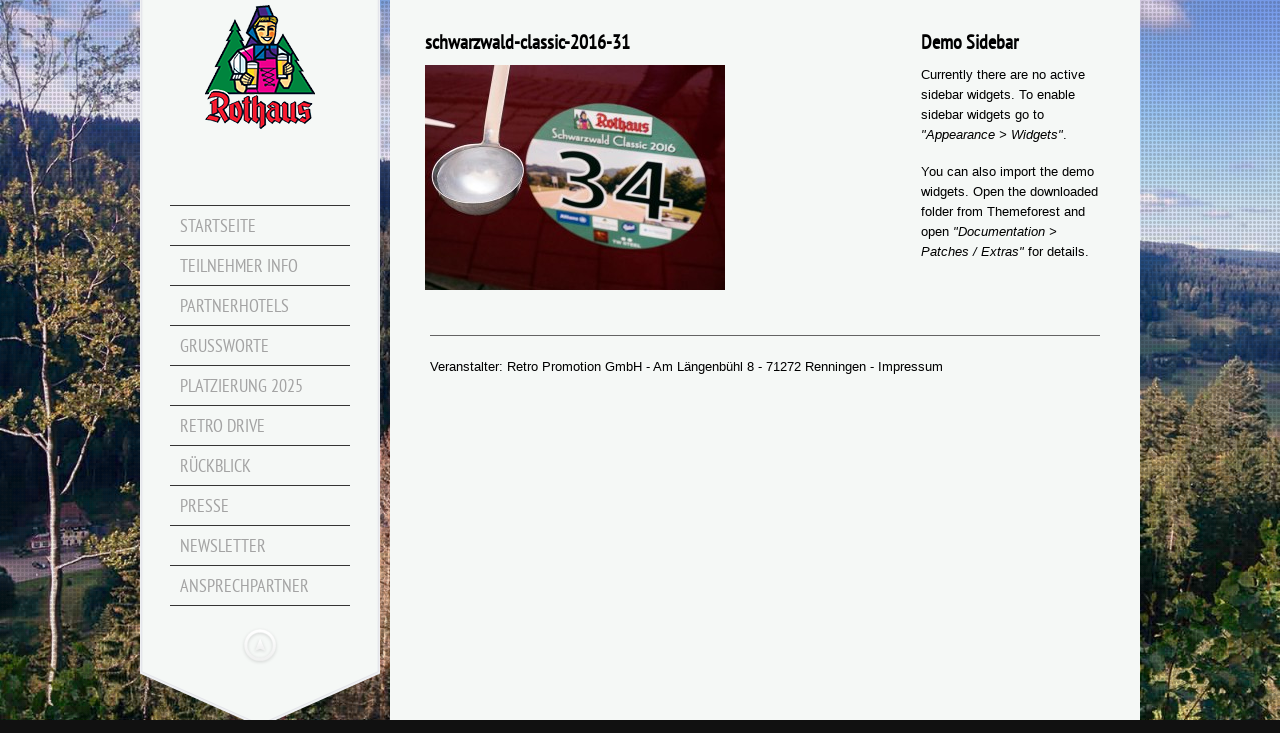

--- FILE ---
content_type: text/css
request_url: https://www.schwarzwald-classic.de/wp-content/themes/kingsize.old/css/custom.css
body_size: 7097
content:
/* -----------------------------------------
   MENU
----------------------------------------- */
.menu { 
	background-image:url(../images/menu_back.png);
	background-position:center; 
	border-bottom:none;
	padding-left:15px; 
	padding-right:15px; 
	padding-bottom:5px; 
	z-index:1000; 
	font-family: 'PT Sans Narrow'; 
	font-weight:normal; 
	padding-left:15px; 
	padding-right:15px; 
	border-right-color: 1px solid #414141; 
	border-left-color: 1px solid #414141; 
}

.nav-bar.main { 
	background:#000000; 
}

.nav-bar.main > li { 
	border-right:none; 
	border-left:none; 
}

h6.sub.space { 
	line-height: 1.3; 
	font-weight: 300; 
	color: #6f6f6f; 
	margin-top:-10px; 
	margin-bottom:6px; 
}

h6.sub.space.active { 
	line-height: 1.3; 
	font-weight: 300; 
	margin-top:-10px; 
	color:#FFFFFF; 
}

h6.subheader { 
	margin: 0px; 
	padding-bottom:10px; 
}

h5.subheader { 
	margin: 0px; 
	padding-bottom:10px; 
	padding-top:4px; 
}

.no_desc h5 {
	margin: 10px 0;
}

.no_desc .title_page {
	
}

#mainNavigation ul li.no_desc:hover {
	background:url(../images/menu_hover_arrow.png) right bottom 5px no-repeat;
}

#mainNavigation ul li.no_desc ul {
	margin: -41px 0 0 41px;
}

/* -----------------------------------------
   MAIN
----------------------------------------- */
.logo { 
	margin-bottom:25px; 
}

.container { 
	background-position:center; 
	border-bottom:none; 
	padding-left:40px; 
	padding-right:40px; 
	bottom:0px; 
	z-index: 2 !important;
}

.normal-weight { 
	font-weight:normal; 
}

.back { 
	z-index:0; 
}

.front { 
	z-index:2; 	
}

.post-details-divider { 
	border-top: 1px solid #343434; 
	border-bottom: 1px solid #343434; 
	color: #9E9E9E;
}

/* General */
.columns.right {
	float:right;	
}

#mainContainer {
	overflow:hidden;	
	z-index: 2;
	min-height:100%;
}
#mainContainer>.container{
	min-height:100%;	
}
.body_hiding_content #mainContainer  /* Added to hide the body */ {
	display: none;
}

/* Navigation */
div#navContainer {
	top:0;	
	max-width:240px;
	width:25%;
	z-index: 3;
}

div#mainNavigation {
	position:relative;	
	/*padding: 0 0 0 30px;*/
	padding:0 30px;
}

div#mainNavigation ul li a h5{
	font-size:18px;	
}
div#mainNavigation ul li a h6{
	font-size:12px;	
}
#mainNavigation ul {
	margin:0;	
}

#mainNavigation ul li:first-child {
	border-top:1px solid #343434;	
}

#mainNavigation ul li {
	list-style:none;
	border-bottom:1px solid #343434;
	/*border-top:1px solid #000;	
	max-width:180px;	
	width:100%;*/
	width:100%;
	padding: 0 0 0 10px;
}

#mainNavigation ul li a {
	/*max-width:180px;	
	width:100%;*/
	width: 180px;
	padding: 0 20px 0 0;
	display:block;
	/*opacity:0.6;*/
}

#mainNavigation ul li a.current {
	opacity:1;	
}

#mainNavigation ul li:hover {
	background:url(../images/menu_hover_arrow.png) right center no-repeat;
}

#mainNavigation ul li:hover > ul {
	display:block;	
}

div#navRepeatPart {
	width:100%;
	position:relative;
	padding-bottom:15px;
	/*margin-bottom: -1px;*/
}

#logo {
	position:relative;	
}

#bgRepeat {
	position:absolute;		
	overflow:hidden;
}

#bgRepeat,
#bgRepeat img {
	height:100%;	
	width:100%;
}

#mainNavigation ul li ul {
	display:none;
	position:absolute;
	margin:-50px 0 0 41px;
	left:74%;
	padding:0 20px;
	z-index: 999; /* added to fix overlap */
}

#mainNavigation ul li ul li:first-child {
	border-top:none;
}

#mainNavigation ul li ul li:last-child {
	border-bottom:none;	
}

#mainNavigation ul li ul li ul {
	margin: -25px 0 0 41px;
}

/*#mainNavigation ul li ul li {
	width:140px;	
	height:40px;
	line-height:40px;	
}*/

#mainNavigation ul li ul li {
	height: auto;
	line-height: 1.5;
	padding: 10px 0 8px 10px;
	width: 140px;
}

#mainNavigation ul li ul li:hover {
	background:url(../images/submenu_hover_arrow.png) right -10px center no-repeat;
}

#mainNavigation ul li ul li a {
	font-family: 'PT Sans Narrow', sans-serif;
	font-size:12px;	
	height:auto;
	text-transform: uppercase;
	max-width:150px;
}

#mainNavigation ul li ul li a.active {
	font-weight:bold;
}

#mainNavigation li.current-menu-item a, #navbar li.current-menu-ancestor > a, #mainNavigation li.current-menu-parent > a, #mainNavigation li.current-menu-item a, #mainNavigation li.current-menu-ancestor > a h5, #mainNavigation li.current-menu-parent > a > h5, #mainNavigation li.current-menu-parent > a, #mainNavigation li.current-menu-item a , #mainNavigation li.current-menu-ancestor > a {	
	opacity: 1;
}

div#navArrowImg {
	position:absolute;	
	width:100%;
}

div#arrowLink {
	position:relative;
	text-align:center;	
}

/* Homepage Slider Description */
.sliderInfoContainer {	
	position:relative;	
	width:100%;
	max-width:1000px;
	margin:0 auto;
	height:auto; /* Modified for content background sliders */	
	z-index: 2; /* Fix for overlay conflict */
}

.slider-info { 
	position:fixed; 
	bottom:10px;
	width:100%;
	max-width:1000px;
}

.slider-top {
	top: 60px; /* recommend a minimum 60px for better display on smaller devices when mobile menu is visible. */
}

.slider-info-row {
	float:right;
	clear:both;	
}
 
.slider-desc {
	max-width:550px;	
	float:right;
}

div#slidecounter h4 {
	margin:0;
	line-height:30px;
	font-style: normal;	
}

/* BLOG */
.grid_repeat {
	background:url(../images/grid.png) left top repeat;
	width:100%;
	height:100%;
	position:fixed;
	z-index:-998;
	top:0;	
}

.blog,
.blog_title {
	padding:0 10px;	
}

.blog_title {
	margin-bottom:30px;	
}

.blog_block_left {
	width:68%;	
	float:left;
}

.blog_block_right {
	width:27%;	
	float:right;
}

.blog_post h4 {
	float:left;
	width:100%;	
}

.blog_date {
	width:100%;
	float:left;
	padding:1px 0;
	border-top:1px solid #343434;
	border-bottom:1px solid #343434;	
}

.blog_date ul {
	float:left;	
	width:50%;
}

.blog_date ul.right {
	float:right;	
	width:auto;
}

.blog_img {
	float:left;
	margin:15px 0 5px 0;	
	width:100%;
}

.portfolio_tags ul p {
	font-size: 12px !important;
	
} 

.blog_tags ul li {
	font-size: 12px;
}

form#search {
	padding:15px 0 0 0;	
}

.blog_section{
		
}

.blog_section h5 {
	padding:20px 0 0 0;
	margin:0;	
}

.blog_text {
	float:left;
	width:100%;	
}

/*Single Post Style*/
.marginT10 {
	margin-top:10px;	
}

.ques_style {
	float:left;
	width:100%;
	clear:both;
	padding-bottom:20px;
}

.quote_img {
	float:left;	
	clear:left;
	margin-right:20px;
	width:10%;
}

.quote_text {
	float:left;
	font-family:Verdana, Geneva, sans-serif;
	font-style:italic;
	color:#ccc;
	clear:right;	
	margin:15px 0 0 0;
	line-height:18px;
	width:80%;
}

.blog_date .tags {
	width:100%;	
	background:url(../images/tags.png) 10px top no-repeat;	
}

.blog_date .tags li:first-child {
	margin-left:25px;	
}

div.comments_section > h4 {
	float:left;
	padding:20px 0;	
}

ul.blog_comments > li {
	float:left;
	width:100%;
	border-top:1px solid #343434;	
	padding-top:20px;
}

ul.blog_comments li ul.blog_comments li:first-child {
	border:none;		
	padding-top:0;
}

ul.blog_comments li ul.blog_comments li {
	padding-top:10px;
}

div.date {
	font-size:11px;	
}

.post_title {
	width:auto;	
	float:left;
	font: bold 20px 'PT Sans', 'Helvetica Neue', 'Verdana', sans-serif;	
	clear: left;
	/*margin-top:20px;*/
}

.post_avatar {
	float:right;
}

.post_text {
	float:left;
	clear:both;
	padding:10px 0;	
	width:100%;
	margin-bottom: 20px; /* adds space to separate posts */
}

.post_reply {
	float:left;
	clear:both;	
}

.pending_moderation {
	color: #FF5151;
	font-weight: normal;
}

/* Content Area */
.page_content {
	font-size: 12px;
}

/*Contact page styles*/
.blog_block_right .gmap {
	padding-bottom:67.5%;	
}

.red_color {
	color:#ff0000;	
}

/*Tables*/
.div_table_overflow {
	overflow:auto;
	display:block;	
}

#pricing_table.pricing_4_col .pricing_section {
	width: 25%;
	min-width:150px;
}

#pricing_table .pricing_active {
	top:-13px;	
}

/*Navigation*/
div#navSection_desktop {
	max-width:250px;
	position:fixed;	
}

/*Galleries*/
/*Colorbox*/
#colorbox:focus {
	outline: none;
}

#colorbox,#colorbox * { 
	-webkit-box-sizing: content-box; 
	-moz-box-sizing: content-box; 
	box-sizing: content-box; 
}

/* Galleria */
/* This rule is read by Galleria to define the gallery height: */
#galleria {
	/*height: 620px;*/
	margin-bottom:20px;
}

.gallery-info-title p {
	margin-bottom: 0;
}

/*Slideviewer*/
div#gallerySlideviewer{
	padding:0 15px;
}

/* Shortcodes */
.left_aligned_image, .alignleft {
	float:left;
	margin:5px 15px 5px 0;	
}

.right_aligned_image, .alignright {
	float:right;
	margin:5px 0 5px 15px;	
}

blockquote{
	background:url(../images/blockqoute.png) left top no-repeat;
	padding:15px 30px 10px 70px;		
	margin: 0 0 0 15px;
}

p.blockquote{
	font-weight:bold;
	font-style:italic;
	text-align:right;	
}

.buttonContainer{
	float:left;
	clear:both;
	padding:0 15px;	
}

.pV0H5{
	/*padding:0 5px;*/	
}

.pV0H10{
	padding:0 10px;	
}

.gallery-space a.image, .gallery-space a.video {
	margin-bottom: 0px;
}

a.image, a.video{
	float:left;
	width:100%;
	height:100%;
	position:relative;	
	margin-bottom:10px;
}
a.image img, a.video img{
	float:left;
	width:100%;
	height:auto;
}
a span.image_hover{
	background: black url(../images/hover_image_big.png) no-repeat center center;	
	top:0;
	position:absolute;
	width:100%;
	height:100%;
}
a span.video_hover{
	background: black url(../images/hover_video_big.png) no-repeat center center;	
	top:0;
	position:absolute;
	width:100%;
	height:100%;
}
a.gallery_4col span.image_hover{
	background: black url(../images/hover_image_small.png) no-repeat center center;
}
a.gallery_grid span.image_hover{
	background: black url(../images/hover_image_grid.png) no-repeat center center;
}
a.gallery_4col span.video_hover{
	background: black url(../images/hover_video_small.png) no-repeat center center;
}
a.gallery_grid span.video_hover{
	background: black url(../images/hover_video_grid.png) no-repeat center center;
}
div.row.assorted > div.six:nth-child(2n+1),
div.row.assorted > div.four:nth-child(3n+1),
div.row.assorted > div.three:nth-child(4n+1),
div.row.assorted > div.six_col:nth-child(6n+1){
	clear:left;	
}
.icon{
	position:absolute;
	top:-15px;
	left:-15px;	
}

body div#wpadminbar{
	z-index:10000!important;
}

/*Removing non relative tags(<h>) form the pages*/
.portfolio_thumb{
	margin-top:12px;	
	clear: both;
}
.grid_columns.grid_columns{
	padding:0 6px;	
	margin-bottom:2px;
}

/* #Media Queries
================================================== */

	/* Smaller than standard 960 (devices and browsers) */
	@media only screen and (max-width: 940px) {
		.sliderInfoContainer,
		.slider-info{
			width:95%;	
		}		
		.blog_block_left{
			width:100%;	
			float:left;
		}
		.blog_block_right{
			width:100%;	
			float:left;
		}
		.blog_date ul{
			padding:0 2px;	
		}
		#mainContainer {
			height:auto;	
		}
	}

	/* Tablet Portrait size to standard 960 (devices and browsers) */
	@media only screen and (min-width: 768px) and (max-width: 959px) {}

	/* All Mobile Sizes (devices and browser) */
	@media only screen and (max-width: 789px) {
		body div#wpadminbar{
			position:fixed!important;
		}
		.row .mobile-three a.gallery_2col span.image_hover,
		.row .mobile-four a.gallery_3col span.image_hover{
			background: black url(../images/hover_image_small.png) no-repeat center center;
		}
		.row .mobile-three a.gallery_2col span.video_hover,
		.row .mobile-four a.gallery_3col span.video_hover{
			background: black url(../images/hover_video_small.png) no-repeat center center;
		}		`	
	}

	/* Mobile Landscape Size to Tablet Portrait (devices and browsers) */
	@media only screen and (min-width: 480px) and (max-width: 789px) {
		.slider-desc{
			width:100%;	
		}
		#pricing_table.pricing_4_col .pricing_section,
		#pricing_table .pricing_section{
			min-width:240px;
			max-width:320px;
			width:100%;
			margin:0 auto 10px auto;
			float:none;			
		}
		#pricing_table .pricing_active{
			top:0;	
			margin: 0 auto 10px auto;
		}
		.container{
			/* top:45px;*/	
			 padding-bottom:45px;
		}
	}

	/* Mobile Portrait Size to Mobile Landscape Size (devices and browsers) */
	@media only screen and (max-width: 479px) {
		.slider-desc{
			width:100%;	
			display:none;
		}
		.slider-info-row h2{
			font-size:20px;
			line-height:30px;	
		}
		#pricing_table.pricing_4_col .pricing_section,
		#pricing_table .pricing_section{
			min-width:240px;
			width:100%;
			margin-bottom:5px;
		}
		#pricing_table .pricing_active{
			top:0;	
			margin: 0 -1px 5px -1px;
		}
		#galleria{/*height:320px*/}
		/* General */
		.columns.right{
			float:none;	
		}
		.container{
			/* top:45px;*/	
			 padding-bottom:45px;
		}
		.assorted.row .mobile-two{
			width:100% !important;
		}
		
		.row .mobile-fullwidth{width:100% !important;}
		.row .mobile-halfwidth{width:50% !important;}
		
		.row .mobile-halfwidth a.gallery_2col span.image_hover,
		.row .mobile-four a.gallery_3col span.image_hover,
		a.gallery_4col span.image_hover{
			background: black url(../images/hover_image_grid.png) no-repeat center center;
		}		
		.row .mobile-halfwidth a.gallery_2col span.video_hover,
		.row .mobile-four a.gallery_3col span.video_hover,
		a.gallery_4col span.video_hover{
			background: black url(../images/hover_video_grid.png) no-repeat center center;
		}
		
	}
	
.older-entries { 
	padding-top:30px; 
	font-style: italic; 
	font-size: 14px;  
	font-family: 'PT Sans', 'Helvetica Neue', 'Verdana', sans-serif; 
}

.older-entries a:hover { 
	padding-top:30px; 
	color: white; 
	text-decoration: underline;  
}

.reply { 
	font-size:11px; 
	text-decoration:underline; 
}

.header { 
	padding-top: 18px; 
	margin-bottom:25px; 
}

.title-page { 
	font-family: 'PT Sans Narrow', sans-serif; 
	font-weight:normal; 
	margin-top:6px; 
	text-transform: uppercase;
}

.page-title { 
	margin-top:40px;
}

.post-image { 
	margin-top:20px; 
	margin-bottom:20px; 
}

.inside-reveal { 
	color:#000000; 
}

.blog-link a { 
	color:#FFFFFF; 
}

/* -----------------------------------------
   COLORBOX
----------------------------------------- */
.gallery-space { 
	padding-bottom: 15px; 
}

.gallery-grid { 
	margin-right: 3px; 
}

/* -----------------------------------------
   FOOTER
----------------------------------------- */
.footer { 
	/*padding-top:70px; */
	margin-bottom:17px; 
	margin: 0 auto; 
	padding: 0 20px;
	overflow: hidden; 
	font: 12px/20px Verdana,Arial,sans-serif;
	line-height: 1.6;
}
.footer h3{
	font-size: 16px;
	padding: 5px 0 10px;
	margin-bottom:0px;	
	text-transform: uppercase;
	border-bottom: 1px solid #333333;
}
.footer .menu {
	background: none;
	font-family: inherit;
	padding: 0;
}
.footer .menu ul {
	padding: 0;
}
.footer .menu li {
	list-style: none;
	border-bottom: 1px solid #333333;
	padding: 5px 0 5px 10px;
}
.footer .menu li:hover {
	background: #121212;
}
.footer .menu li a {
	text-decoration: none;
}
.textwidget {
	padding: 10px 0;
}
.copyright-footer {
	padding: 0 20px;
}
.footer-networks li {
	font-size: 18px;
	position: relative;
	top: -4px;
}

/* -----------------------------------------
   ASSORTED
----------------------------------------- */
.assorted { margin-botton:60px; }
.search-button {
	height: 26px;
	padding: 0 0 2px 0;
	width: 63px;
	background: #353535;
	background: -moz-linear-gradient(top, #424242,#282828);
	background: -webkit-gradient(linear, left top, left bottom, from(#424242), to(#282828));
	filter: progid:DXImageTransform.Microsoft.gradient(GradientType=0,startColorstr='#424242', endColorstr='#282828');/*For IE7-8-9*/ 
	border: 1px solid #333;
	font: 12px 'Helvetica Neue', Verdana, Helvetica, sans-serif;
	color:white;
	border-radius: 3px;
}

.more-link {
	-webkit-border-radius: 3px;
	border-radius: 3px;
	border: 1px solid #2C2C2C;
	background: #111;
	float:left;
	text-align: center;
	padding: 7px 10px;
	display: block;
	text-decoration: none;
}
.more-link:hover{
	background:#222;
}	
.send-link {
	height: 30px;
	padding: 0 0 2px 0;
	width: 150px;
	background: #353535;
	background: -moz-linear-gradient(top, #424242,#282828);
	background: -webkit-gradient(linear, left top, left bottom, from(#424242), to(#282828));
	filter: progid:DXImageTransform.Microsoft.gradient(GradientType=0,startColorstr='#424242', endColorstr='#282828');/*For IE7-8-9*/ 
	border: 1px solid #333;
	font: 12px 'Helvetica Neue', Verdana, Helvetica, sans-serif;
	color:white;
	border-radius: 3px;
}

.send-link:hover,
.search-button:hover {
	background: -moz-linear-gradient(top,#282828, #424242);
	background: -webkit-gradient(linear, left top, left bottom, from(#282828), to(#424242));
	filter: progid:DXImageTransform.Microsoft.gradient(GradientType=0,startColorstr='#282828', endColorstr='#424242');/*For IE7-8-9*/ 
	cursor: pointer;
}

.edge {
	height:106px;
	opacity: 0.87;
	filter: alpha(opacity=87)/*for E8*/;
	background-position:center;
}

.space-bottom { 
	margin-bottom:10px; 
} 

/* -----------------------------------------
   Tabs
----------------------------------------- */
.tabs-content .tab {
	display:none;
}

.tabs, .tabs_alt { 
	list-style: none; 
}

.tabs li, .tabs_alt li { 
	display: inline; 
}

.tabs li a { 
	color: white; 
	float: left; 
	display: block; 
	padding: 4px 10px; 
	position: relative; 
	left: 0px; 
	background: #121212; 
	text-decoration: none; 
	border: 1px solid #2a2a2a; 
	margin: 0 5px -2px 0; 
	color: #ededed; 
	z-index: 0;
}

.tabs_alt li a {
	background: #121212;  
	text-decoration: none; 
	border: 1px solid #2a2a2a; 
	display: inline-block; 
	float: left;
	padding: 4px 10px;
	margin: 0 10px 0 0;
	-webkit-border-radius: 2px; 
	-moz-border-radius: 2px; 
	border-radius: 2px; 
	-moz-background-clip: padding; 
	-webkit-background-clip: padding-box; 
	background-clip: padding-box;
}

.tabs li a:hover { 
	background: #1a1a1a; 
}

.tabs li.active a {
	position: relative;
	z-index: 1000;
	border-bottom: none;
	background: #1a1a1a;
	color:  white;
}

.tabs_alt li.active a {
	 border-bottom: 1px solid #2a2a2a; 
	 background: #2a2a2a;
}

.tab_container {
	position: relative;
	z-index: 3;
	clear: left;
	margin: -3px 0 0 0;
	list-style: none;
	border: 1px solid #2a2a2a;
	background: #1a1a1a;
	display: block;
	width: 100%;
}

.tab_container_alt {
	background: none;
	border: none;
	margin: 0;
}

.tab_container div {
	padding: 20px;
}

.tab_container p {
	margin-bottom: 5px !important;
}

.tab_container_alt div {
	padding: 20px 0;
}

.tabs_wrap ul {
	margin: 0px !important;
}

.toggle_box p {
	margin-bottom: 0px !important;
}

.tab_container div { 
	padding: 10px 3%; 
}  

.tab_container div.two_thirds {
	float: left;  
	margin: 0 5% 0 0; 
	width: 59%; 
}  

.tab_container div.one_third {
	float: left;   
	margin: 0 5% 0 0; 
	width: 24%; 
}

.tab_content > h3 {
	padding: 0;
}
 
/*Hide Menu*/

#hide_menu {
	width: 220px;
	height: 115px;
	margin: 0 0 0 0;
	padding: 0 30px 0 30px;
	position: relative;
}

.menu_visible {
	background:url(../images/menu_hide_arrow_top.png) no-repeat top left;
}

.menu_hidden {
	background:url(../images/menu_hide_arrow_bottom.png) no-repeat top left;
}

#hide_menu a {
	display: none;
	width: 48px;
	height: 48px;
	text-indent: -9999px;
	position: absolute;
	top: 5px;
	left: 97px;
	outline: none;}
	.menu_tooltip
	{width: 140px;
	height: 30px;
	padding: 17px 15px 0 25px;
	background: url(../images/tooltip.png) no-repeat center center;
	position: absolute;
	top: 4px;
	left: 131px;
	font: 12px "Helvetica Neue", Verdana, Helvetica, sans-serif;
	line-height: 18px;
	display: none;
} 

.menu_tooltip div {
	position: absolute;
	top: 14px;
	left: 31px;
}

.menu_tooltip .tooltip_show {
	display: none;
}

.menu_tooltip p {
	text-align: center;
}

p.interactive { 
	margin-bottom:0px;
}


/* Acordion ------------------------------------*/
.accordion { 
	margin: 15px 0; 
	padding: 0; 
	position: relative;
}

.accordion div { 
	margin: 0 0 5px 0; 
	padding: 0;
}

.accordion div.accordion_head {
	background: #121212;
	position: relative;
	z-index: 1;
	border: 1px solid #2a2a2a;
	margin: 0 0 5px 0;
}

.accordion div.accordion_head a {
	text-decoration: none;
	padding: 5px 10px;
	display: block;
	background:  url(../images/elements/accordion_open.png) no-repeat 98% center;
}

.accordion div.accordion_head.active_acc a {
	color: white;
	background: #292929;
}

.accordion div.accordion_content {
	background: #121212;
	border: 1px solid #2a2a2a;
	border-top: 0;
	top: -5px;
	margin: 0;
	position: relative;
	z-index: 0;
}

.accordion div.accordion_content .accordion_inner{
	padding:15px 20px 15px;	
}

/* --- toggles --- */
.toggle_box {
	margin: 10px 0;
}

.toggle_box .hide {
	padding: 5px 0;
}

.toggle_box .toggle {
	padding: 0 0 0 20px;
	background:  url(../images/elements/accordion_open.png) no-repeat left center;
	margin: 0 0 5px 0;
	display: block;
	font-size: inherit;
}

.toggle_alt .toggle_box {
	background: #121212; 
	text-decoration: none; 
	border: 1px solid #2a2a2a;
	margin: 10px 0;
}

.toggle_alt .toggle_box .toggle {
	padding: 5px 0 4px 25px;
	text-decoration: none;
	background:  url(../images/elements/accordion_open.png) no-repeat 5px center;
}
	
.toggle_alt .toggle_box div {
	padding: 5px 25px 15px 25px;
}

.toggle_alt .toggle_box .toggle {
	
}

.toggle_alt .toggle_box .toggle.active{
	background:  url(../images/elements/accordion_close.png) no-repeat 5px center;
	color: white;
}

.separator{
	width: 100%;
	height: 20px;
	border-bottom: 1px solid #787878;
}

/* --- Dropcaps --- */
.dropcaps p:first-child:first-letter { 
	font-size: 340%; 
	float: left; 
	position: relative; 
	margin: 10px 7px 0 0; 
	line-height: 0.7em; 
	font-family: Palatino, Georgia, serif;
}

.dropcaps_alt p:first-child:first-letter { 
	font-size: 340%; 
	float: left; 
	position: relative; 
	margin: 7px 7px 0 0; 
	line-height: 0.7em; 
	font-family: Verdana, Arial, sans-serif;
}

/* Vimeo Video Background */
	.backgroundvimeo {
	height: 100%;
	left: 0px;
	position: fixed;
	top: 0;
	width: 100%;
	/*z-index: -1;*/
}
.backgroundvimeo > iframe {
	border: medium none;
	display:block;
	height: 100%;
	width: 100%;
}


/* Pricing Table styles 
---------------------------------------------- */

#pricing_table {
    margin: 15px auto;
    text-align: center;
    width: 100%;
	cursor:pointer;
}

.pricing_section {  
    background: #141414;
    border: 1px solid #5a5a5a;
    color: #ebebeb;
    padding: 20px 31.9px;
    float: left;
    position: relative;
}


/*#pricing_table.pricing_4_col .pricing_section
{
	width: 25%;
}*/

.pricing_active {
    z-index: 2;
    background: #3b3b3b;
    color:  white;
    border-width: 3px;
    padding: 30px 20px;
    -moz-border-radius: 5px;
    -webkit-border-radius: 5px;
    border-radius: 5px;
    -moz-box-shadow: 20px 0 10px -10px rgba(0, 0, 0, .15), -20px 0 10px -10px rgba(0, 0, 0, .15);
    -webkit-box-shadow: 20px 0 10px -10px rgba(0, 0, 0, .15), -20px 0 10px -10px rgba(0, 0, 0, .15);
    box-shadow: 20px 0 10px -10px rgba(0, 0, 0, .15), -20px 0 10px -10px rgba(0, 0, 0, .15);
}

.plan:nth-child(1) {
    -moz-border-radius: 5px 0 0 5px;
    -webkit-border-radius: 5px 0 0 5px;
    border-radius: 5px 0 0 5px;
}

.plan:nth-child(4) {
    -moz-border-radius: 0 5px 5px 0;
    -webkit-border-radius: 0 5px 5px 0;
    border-radius: 0 5px 5px 0;
}

/* --------------- */   

#pricing_table h3 {
    font-size: 20px;
    font-weight: normal;
    padding: 30px 20px 0px 20px;
    margin: -20px -20px 0px -20px;
}

#pricing_table #most-popular h3 {
    background-color: #ddd;
    background-image: -moz-linear-gradient(#eee,#ddd);
    background-image: -webkit-gradient(linear, left top, left bottom, from(#eee), to(#ddd));
    background-image: -webkit-linear-gradient(#eee, #ddd);
    background-image: -o-linear-gradient(#eee, #ddd);
    background-image: -ms-linear-gradient(#eee, #ddd);
    background-image: linear-gradient(#eee, #ddd);
    margin-top: -30px;
    padding-top: 30px;
    -moz-border-radius: 5px 5px 0 0;
    -webkit-border-radius: 5px 5px 0 0;
    border-radius: 5px 5px 0 0;
}


#pricing_table h3 span {
    font: bold 25px/100px Georgia, Serif;
    color: white;
    display: block;
    margin: -5x auto -25px;  
}

/* --------------- */

#pricing_table ul {
    margin: 20px 0 0 0;
    padding: 0;
    list-style: none;
    font-size: 12px;
}

#pricing_table li {
    border-top: 1px solid #ddd;
    padding: 10px 0;
    font-size: 12px !important;
}

/* --------------- */

#pricing_table .signup {
    position: relative;
    padding: 8px 20px;
    margin: 20px 0 0 0;
    color: #fff;
    font: bold 14px Arial, Helvetica;
    text-transform: uppercase;
    text-decoration: none;
    display: inline-block;
    background-color: #72ce3f;
    background-image: -moz-linear-gradient(#72ce3f, #62bc30);
    background-image: -webkit-gradient(linear, left top, left bottom, from(#72ce3f), to(#62bc30));
    background-image: -webkit-linear-gradient(#72ce3f, #62bc30);
    background-image: -o-linear-gradient(#72ce3f, #62bc30);
    background-image: -ms-linear-gradient(#72ce3f, #62bc30);
    background-image: linear-gradient(#72ce3f, #62bc30);
    -moz-border-radius: 3px;
    -webkit-border-radius: 3px;
    border-radius: 3px;
    text-shadow: 0 1px 0 rgba(0,0,0,.3);
    -moz-box-shadow: 0 1px 0 rgba(255, 255, 255, .5), 0 2px 0 rgba(0, 0, 0, .7);
    -webkit-box-shadow: 0 1px 0 rgba(255, 255, 255, .5), 0 2px 0 rgba(0, 0, 0, .7);
    box-shadow: 0 1px 0 rgba(255, 255, 255, .5), 0 2px 0 rgba(0, 0, 0, .7);
		
}

#pricing_table .signup:hover {
    background-color: #62bc30;
    background-image: -moz-linear-gradient(#62bc30, #72ce3f);
    background-image: -webkit-gradient(linear, left top, left bottom, from(#62bc30), to(#72ce3f));
    background-image: -webkit-linear-gradient(#62bc30, #72ce3f);
    background-image: -o-linear-gradient(#62bc30, #72ce3f);
    background-image: -ms-linear-gradient(#62bc30, #72ce3f);
    background-image: linear-gradient(#62bc30, #72ce3f);
}

#pricing_table .signup:active, #pricing_table .signup:focus {
    background: #62bc30;
    top: 2px;
    -moz-box-shadow: 0 0 3px rgba(0, 0, 0, .7) inset;
    -webkit-box-shadow: 0 0 3px rgba(0, 0, 0, .7) inset;
    box-shadow: 0 0 3px rgba(0, 0, 0, .7) inset;
}

.post_tags {
	padding-left:30px;
}
.icon-list p {
	margin-bottom: 0px;
}
/* --------------- */


/* ----- Custom @ KS ------ */

.grid {
	position: fixed;
	top: 0;
	left: 0;
	width: 100%;
	height: 100%;
	background: url(../images/grid.png);
	z-index: 1;
}

ul.archives li { 
	padding-bottom: 10px;
}

ul.archives li ul {
	padding-left: 15px;
	padding-bottom: 10px;
	display:inline-block;
}

ul.archives li ul li { 
	padding-top: 5px; 
	border-top: 0px; 
	list-style: circle; 
	padding-bottom: 2px;
}

#page_search #s {
    margin: 0 5px 0 0;
    padding: 7px 5px;

}

#page_search #searchsubmit {
    padding: 6px 0;
}

#searchsubmit {
    font-size: 12px;
    padding: 4px 0;
}

#cancel-comment-reply-link {
    background: url(../images/cross.png) no-repeat scroll left 0px rgba(0, 0, 0, 0);
    padding: 0 0 0 20px;
    position: relative;
    right: 0;
    top: 7px;
}

/* --- Posts --- */

.post {
	height: auto;
	clear: both;
}

#pagination {
	clear: both;
	padding: 50px 0;
}

.older {
	display: inline;
}

.newer {
	display: inline;
	float: right;
}

/* --- Sidebar --- */
#sidebar div {
    margin: 0 0 40px;
}

#sidebar h5 {
    color: #d1d1d1;
    font-size: 18px;
    font-weight: normal;
    padding: 0 0 20px;
}
.sidebar_contact h3{
	font-size:18px;
	padding:0;	
}

#sidebar ul li {
	border-bottom: 1px solid #2b2b2b;
	list-style: none;
	/*padding: 5px 0;*/
	background: url(../images/posts.png) -2px center no-repeat;
	padding: 5px 0 5px 23px;
}
#sidebar .wGallery li{
	background:none;
	padding:5px 0;
	border-bottom: 0px;
}
#sidebar ul li:first-child {
	border-top: 1px solid #2b2b2b;
}

#sidebar ul li:hover {
	background-color: #121212;
}
#sidebar ul li:hover a{
	color:#fff;
}
#sidebar ul li:active {
	color: #4d4d4d; font-weight: bold;
}

#sidebar .widget_search {
	margin: 0px;
}

#sidebar form#search div{
	margin:0;	
}

#sidebar ul#recentcomments li {
    background: url(../images/widget-comments.png) no-repeat scroll left center rgba(0, 0, 0, 0);
    padding: 7px 0 7px 23px;
}

#sidebar ul#twitter_list li, #footer_columns ul#twitter_list li {
    background: url(../images/widget-twitter.png) no-repeat scroll left center rgba(0, 0, 0, 0);
    padding: 6px 0 8px 23px;
}

img.avatar {
    border: 1px solid #303030;
    padding: 5px;
    right: 0;
	width:auto;
	height:auto;
}

.info_box_sign {
    background: url(../images/info_box.png) no-repeat scroll left top rgba(0, 0, 0, 0);
}

.message_box_sign {
    display: block;
    height: 48px;
    left: -20px;
    position: absolute;
    text-indent: -9999px;
    top: -20px;
    width: 48px;
    z-index: 999;
}

/* Custom tool tip -tipsy*/
.tooltip_custom_top,
	.tooltip_custom_bottom,
	.tooltip_custom_left,
	.tooltip_custom_right{
		padding: 10px;
		color: #fff;
		background-color: rgba(0,0,0,0.9);
		text-shadow: 0 0 3px #000;
		-moz-border-radius: 2px;
		-webkit-border-radius: 2px;
		border-radius: 2px;
		position: relative;
		font-family:Arial, Helvetica, sans-serif;
		font-weight:bold;
		font-size:12px;
	}
	.tooltip_custom_top:after,
	.tooltip_custom_bottom:after,
	.tooltip_custom_left:after,
	.tooltip_custom_right:after{
		-moz-border-bottom-colors: none;
		-moz-border-left-colors: none;
		-moz-border-right-colors: none;
		-moz-border-top-colors: none;
		border-image: none;
		border-style: solid;
		border-width: 7px;
		content: "";
		position: absolute;
		z-index:1;
	}
	.tooltip_custom_top:after {		
		border-color: rgba(0,0,0,0.9) transparent transparent transparent;		
		left: 50%;
		margin-left:-7px;
		bottom: -14px;
	}	
	.tooltip_custom_bottom:after {		
		border-color: transparent transparent rgba(0,0,0,0.9) transparent;		
		left: 50%;
		margin-left:-7px;
		top: -14px;
	}
	.tooltip_custom_left:after {		
		border-color: transparent transparent transparent rgba(0,0,0,0.9);
		right: -14px;
		top: 50%;
		margin-top:-7px;		
	}
	.tooltip_custom_right:after {		
		border-color: transparent rgba(0,0,0,0.9) transparent transparent;		
		left: -14px;
		top: 50%;
		margin-top:-7px;
	}
	
/* Fanybox Adjustments */
.fancybox-skin p {
	color: #444;
	margin-bottom: 0px;
}

/* Galleria Adjustments */
.galleria-info {
	opacity: 0.7;
}

.galleria-info-title {
	font-size: 12px;
	font-family: Verdana, sans-serif;
	font-weight: normal;
	letter-spacing: 0.04em;
}

.galleria-info-title p {
	margin-bottom: 0px;
	margin-top: 10px;
	letter-spacing: 0.03em;
	font-size: 11px;
}

/* Social Networks in Navigation */
.social-networks-menu {
	text-align: center;
	padding: 10px 0;
}

.social-networks-menu li {
	display: inline;
	list-style: none;
	font-size: 22px;
	padding: 4px;
}

/* Visual Composer Styles */
.wpb_wrapper {
	
}

.wpb_wrapper h1, .wpb_wrapper h2, .wpb_wrapper h3, .wpb_wrapper h4, .wpb_wrapper h5, .wpb_wrapper h6 {
	margin-top: auto;
}

.vc_separator .vc_sep_holder .vc_sep_line {
	border-color: #646464;
	border-width: 1px 0 0;
}

--- FILE ---
content_type: text/plain
request_url: https://www.google-analytics.com/j/collect?v=1&_v=j102&aip=1&a=1997765671&t=pageview&_s=1&dl=https%3A%2F%2Fwww.schwarzwald-classic.de%2Fschwarzwald-classic-2016-31%2F&ul=en-us%40posix&dt=Rothaus%20Schwarzwald%20Classic%20%7C%20schwarzwald-classic-2016-31&sr=1280x720&vp=1280x720&_u=YEBAAEABAAAAACAAI~&jid=519645847&gjid=422933986&cid=1321157352.1769254413&tid=UA-4000142-2&_gid=710138834.1769254413&_r=1&_slc=1&z=267830970
body_size: -453
content:
2,cG-5HQPXTMND4